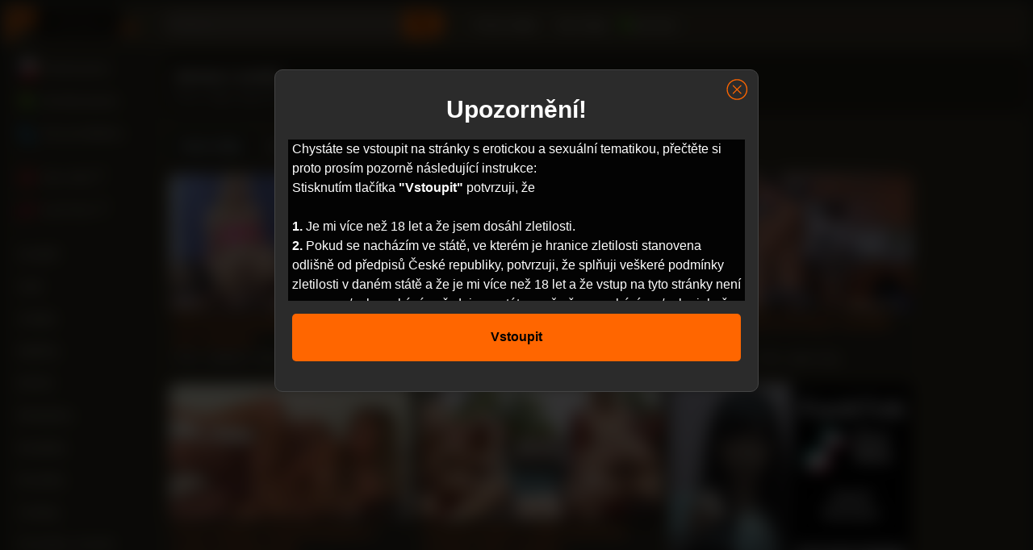

--- FILE ---
content_type: text/html; charset=UTF-8
request_url: https://pvideo.cz/tag/jenna-lovely/
body_size: 8106
content:
<!DOCTYPE html>
<html lang="cs" prefix="og: http://ogp.me/ns#">
<head>
    <meta charset="utf-8">
    <meta name="viewport" content="width=device-width, initial-scale=1">
    <meta name="rating" content="RTA-5042-1996-1400-1577-RTA">
    <meta name="author" content="PVideo">
    <meta content="origin" name="referrer">
    
    <link rel="stylesheet" href="https://pvideo.cz/wp-content/themes/pvideo2/assets/style.min.css?v=1.2.14">
    <link rel="apple-touch-icon" sizes="180x180" href="https://pvideo.cz/apple-touch-icon.png">
    <link rel="icon" type="image/png" sizes="32x32" href="https://pvideo.cz/wp-content/themes/pvideo2/images/icons/favicon-32x32.png">
    <link rel="icon" type="image/png" sizes="16x16" href="https://pvideo.cz/wp-content/themes/pvideo2/images/icons/favicon-16x16.png">
    <link rel="manifest" href="https://pvideo.cz/wp-content/themes/pvideo2/images/icons/manifest.json">
    <link rel="mask-icon" href="https://pvideo.cz/wp-content/themes/pvideo2/images/icons/safari-pinned-tab.svg" color="#5bbad5">
    <link rel="shortcut icon" href="https://pvideo.cz/wp-content/themes/pvideo2/images/icons/favicon.ico">
    <meta name="theme-color" content="#ffffff">
    <link rel="preconnect" href="https://www.googletagmanager.com">
    <link rel="preconnect" href="https://www.google-analytics.com">
    <link rel="preconnect" href="https://a.magsrv.com">
    <link rel="preconnect" href="https://syndication.realsrv.com">
    <link rel="preconnect" href="https://ads.exoclick.com">
    <link rel="preconnect" href="https://stats.g.doubleclick.net">
    <link rel="dns-prefetch" href="https://www.googletagmanager.com">
    <link rel="dns-prefetch" href="https://www.google-analytics.com">
    <link rel="dns-prefetch" href="https://a.magsrv.com">
    <link rel="dns-prefetch" href="https://syndication.realsrv.com">
    <link rel="dns-prefetch" href="https://ads.exoclick.com">
    <link rel="dns-prefetch" href="https://stats.g.doubleclick.net">
    <meta name='robots' content='index, follow, max-image-preview:large, max-snippet:-1, max-video-preview:-1' />

	<!-- This site is optimized with the Yoast SEO plugin v26.8 - https://yoast.com/product/yoast-seo-wordpress/ -->
	<title>Jenna Lovely | PVideo.cz</title>
	<link rel="canonical" href="https://pvideo.cz/tag/jenna-lovely/" />
	<meta property="og:locale" content="cs_CZ" />
	<meta property="og:type" content="article" />
	<meta property="og:title" content="Jenna Lovely | PVideo.cz" />
	<meta property="og:url" content="https://pvideo.cz/tag/jenna-lovely/" />
	<meta property="og:site_name" content="PVideo.cz" />
	<meta name="twitter:card" content="summary_large_image" />
	<meta name="twitter:site" content="@Pvideo_cz" />
	<script type="application/ld+json" class="yoast-schema-graph">{"@context":"https://schema.org","@graph":[{"@type":"CollectionPage","@id":"https://pvideo.cz/tag/jenna-lovely/","url":"https://pvideo.cz/tag/jenna-lovely/","name":"Jenna Lovely | PVideo.cz","isPartOf":{"@id":"https://pvideo.cz/#website"},"primaryImageOfPage":{"@id":"https://pvideo.cz/tag/jenna-lovely/#primaryimage"},"image":{"@id":"https://pvideo.cz/tag/jenna-lovely/#primaryimage"},"thumbnailUrl":"https://pvideo.cz/wp-content/uploads/2025/07/dve-luxusni-blondynky-si-uziji-paradni-sex-ve-ctyrech.jpg","breadcrumb":{"@id":"https://pvideo.cz/tag/jenna-lovely/#breadcrumb"},"inLanguage":"cs"},{"@type":"ImageObject","inLanguage":"cs","@id":"https://pvideo.cz/tag/jenna-lovely/#primaryimage","url":"https://pvideo.cz/wp-content/uploads/2025/07/dve-luxusni-blondynky-si-uziji-paradni-sex-ve-ctyrech.jpg","contentUrl":"https://pvideo.cz/wp-content/uploads/2025/07/dve-luxusni-blondynky-si-uziji-paradni-sex-ve-ctyrech.jpg","width":355,"height":200},{"@type":"BreadcrumbList","@id":"https://pvideo.cz/tag/jenna-lovely/#breadcrumb","itemListElement":[{"@type":"ListItem","position":1,"name":"Home","item":"https://pvideo.cz/"},{"@type":"ListItem","position":2,"name":"Jenna Lovely"}]},{"@type":"WebSite","@id":"https://pvideo.cz/#website","url":"https://pvideo.cz/","name":"PVideo.cz","description":"České porno a dlouhá videa online zdarma ke zhlédnutí. Vybíráme pro vás ty nejlepší videa na velkých zahraničních serverech.","publisher":{"@id":"https://pvideo.cz/#organization"},"potentialAction":[{"@type":"SearchAction","target":{"@type":"EntryPoint","urlTemplate":"https://pvideo.cz/?s={search_term_string}"},"query-input":{"@type":"PropertyValueSpecification","valueRequired":true,"valueName":"search_term_string"}}],"inLanguage":"cs"},{"@type":"Organization","@id":"https://pvideo.cz/#organization","name":"PVideo","url":"https://pvideo.cz/","logo":{"@type":"ImageObject","inLanguage":"cs","@id":"https://pvideo.cz/#/schema/logo/image/","url":"https://pvideo.cz/wp-content/uploads/logo.png","contentUrl":"https://pvideo.cz/wp-content/uploads/logo.png","width":727,"height":238,"caption":"PVideo"},"image":{"@id":"https://pvideo.cz/#/schema/logo/image/"},"sameAs":["https://x.com/Pvideo_cz"]}]}</script>
	<!-- / Yoast SEO plugin. -->


<link rel="alternate" type="application/rss+xml" title="PVideo.cz &raquo; RSS zdroj" href="https://pvideo.cz/feed/" />
<link rel="alternate" type="application/rss+xml" title="PVideo.cz &raquo; RSS komentářů" href="https://pvideo.cz/comments/feed/" />
<link rel="alternate" type="application/rss+xml" title="PVideo.cz &raquo; RSS pro štítek Jenna Lovely" href="https://pvideo.cz/tag/jenna-lovely/feed/" />
<style id='wp-img-auto-sizes-contain-inline-css' type='text/css'>
img:is([sizes=auto i],[sizes^="auto," i]){contain-intrinsic-size:3000px 1500px}
/*# sourceURL=wp-img-auto-sizes-contain-inline-css */
</style>
<style id='classic-theme-styles-inline-css' type='text/css'>
/*! This file is auto-generated */
.wp-block-button__link{color:#fff;background-color:#32373c;border-radius:9999px;box-shadow:none;text-decoration:none;padding:calc(.667em + 2px) calc(1.333em + 2px);font-size:1.125em}.wp-block-file__button{background:#32373c;color:#fff;text-decoration:none}
/*# sourceURL=/wp-includes/css/classic-themes.min.css */
</style>

    <script async src="https://www.googletagmanager.com/gtag/js?id=G-D7SX648CDG"></script>
    <script>function gtag(){dataLayer.push(arguments)}window.dataLayer=window.dataLayer||[],gtag("js",new Date),gtag("config","G-D7SX648CDG");</script>
</head>

<body class="archive tag tag-jenna-lovely tag-5760 wp-theme-pvideo2">
    <div id="modal_screen"></div>
    <div id="modal_content"><i class="close_modal av_btn" title="Zavřít"><svg class="svg-icon" viewBox="0 0 20 20"><path d="M10.185,1.417c-4.741,0-8.583,3.842-8.583,8.583c0,4.74,3.842,8.582,8.583,8.582S18.768,14.74,18.768,10C18.768,5.259,14.926,1.417,10.185,1.417 M10.185,17.68c-4.235,0-7.679-3.445-7.679-7.68c0-4.235,3.444-7.679,7.679-7.679S17.864,5.765,17.864,10C17.864,14.234,14.42,17.68,10.185,17.68 M10.824,10l2.842-2.844c0.178-0.176,0.178-0.46,0-0.637c-0.177-0.178-0.461-0.178-0.637,0l-2.844,2.841L7.341,6.52c-0.176-0.178-0.46-0.178-0.637,0c-0.178,0.176-0.178,0.461,0,0.637L9.546,10l-2.841,2.844c-0.178,0.176-0.178,0.461,0,0.637c0.178,0.178,0.459,0.178,0.637,0l2.844-2.841l2.844,2.841c0.178,0.178,0.459,0.178,0.637,0c0.178-0.176,0.178-0.461,0-0.637L10.824,10z"></path></svg></i><div id="modal_content_wrapper" class="content_wrapper"><div class="top">Upozornění!</div><p>Chystáte se vstoupit na stránky s erotickou a sexuální tematikou, přečtěte si proto prosím pozorně následující instrukce:<br>Stisknutím tlačítka <strong>"Vstoupit"</strong> potvrzuji, že<br><br> <strong>1.</strong> Je mi více než 18 let a že jsem dosáhl zletilosti.<br> <strong>2.</strong> Pokud se nacházím ve státě, ve kterém je hranice zletilosti stanovena odlišně od předpisů České republiky, potvrzuji, že splňuji veškeré podmínky zletilosti v daném státě a že je mi více než 18 let a že vstup na tyto stránky není omezen a/nebo zakázán předpisem státu, v němž se nacházím a/nebo jehož jsem státním příslušníkem.<br> <strong>3.</strong> Souhlasím s tím, že sexuálně orientovaný materiál jsem oprávněn užívat jen v soukromí a to výlučně pro svou osobní potřebu.<br> <strong>4.</strong> Sexuálně orientované materiály mne neurážejí, nepohoršují a/nebo jinak neohrožují a na uvedené stránky vstupuji dobrovolně.<br> <strong>5.</strong> Neposkytnu a ani přímo či nepřímo neumožním přístup k materiálům získaným na těchto stránkách osobám mladším 18-ti let ani jiným osobám, které nesplňují podmínky uvedené v tomto prohlášení.<br> <strong>6.</strong> Tento web používá k poskytování služeb a analýze návštěvnosti soubory cookie. Používáním tohoto webu s tím souhlasíte. <a href="https://www.google.com/intl/cs/policies/technologies/cookies/" target="_blank">Vice informací</a><br><br>Pokud nesplňujete byť i jenom jednu podmínku uvedenou pod body 1 až 6, opusťte prosím ihned tyto stránky.<br><br>Pokud splňujete všechny podmínky uvedené pod body 1 až 6, jste oprávněni vstoupit.<br> <strong>Souhlasím a potvrzuji výše uvedené.</strong></p><nav><button class="av_btn av_go">Vstoupit</button></nav></div></div>
    <script>document.body.style.overflowY='hidden';function setCookie(e,t,n){var o=document.domain.match(/[a-zA-Z0-9\-\_]+\.[a-zA-Z]{2,4}$/);o||(o=document.domain);var a=new Date;a.setTime(a.getTime()+24*n*60*60*1e3);var i="expires="+a.toUTCString();document.cookie=e+"="+t+"; path=/; domain=."+o+"; "+i}function eraseCookie(e){setCookie(e,"",-1)}var modal_content=document.getElementById("modal_content"),modal_screen=document.getElementById("modal_screen");av_legality_check=function(){if(modal_content){for(var e=document.getElementsByClassName("av_btn"),t=0;t<e.length;t++)e[t].onclick=function(e){e.preventDefault(),eraseCookie("pv_agreement"),setCookie("pv_agreement","yes",365),document.getElementById("art-main").classList.remove("blur"),document.body.style.overflowY='',modal_content.style.display="none",modal_screen.style.display="none"};}},av_legality_check();</script>

<script src="/nb/frlo.min.js?v=1.4"></script>
<script async src="https://a.magsrv.com/ad-provider.js"></script>
<script async src="https://pvideo.cz/wp-content/themes/pvideo2/assets/general.min.js?v=1.2.10"></script>
<div id="art-main"  class="blur">
    <div class="art-sheet">
        <div class="header">
            <button id="show-top-menu" class="btnm" aria-label="Menu"><svg viewBox="0 0 24 24" preserveAspectRatio="xMidYMid meet" focusable="false"><g class="style-scope yt-icon"><path d="M3 18h18v-2H3v2zm0-5h18v-2H3v2zm0-7v2h18V6H3z"></path></g></svg></button>
            <button id="show-search" class="btnm" aria-label="Hledat"><svg viewBox="0 0 24 24" preserveAspectRatio="xMidYMid meet" focusable="false"><g><path d="M15.5 14h-.79l-.28-.27C15.41 12.59 16 11.11 16 9.5 16 5.91 13.09 3 9.5 3S3 5.91 3 9.5 5.91 16 9.5 16c1.61 0 3.09-.59 4.23-1.57l.27.28v.79l5 4.99L20.49 19l-4.99-5zm-6 0C7.01 14 5 11.99 5 9.5S7.01 5 9.5 5 14 7.01 14 9.5 11.99 14 9.5 14z"></path></g></svg></button>
            <a class="logo" href="/" title="PVideo.cz"><img src="https://pvideo.cz/wp-content/themes/pvideo2/images/logo.png" alt="PVideo.cz" width="177" height="58"/></a>
            <form method="get" name="searchform" action="https://pvideo.cz/" id="search">
                <div class="search">
                    <input id="search-input" type="text" aria-label="Vyhledávání" placeholder="Hledat..." value="" name="s" maxlength="100" />
                    <button class="search-button" type="submit" title="Hledat">
                        <svg viewBox="0 0 24 24" preserveAspectRatio="xMidYMid meet" focusable="false"><g><path d="M15.5 14h-.79l-.28-.27C15.41 12.59 16 11.11 16 9.5 16 5.91 13.09 3 9.5 3S3 5.91 3 9.5 5.91 16 9.5 16c1.61 0 3.09-.59 4.23-1.57l.27.28v.79l5 4.99L20.49 19l-4.99-5zm-6 0C7.01 14 5 11.99 5 9.5S7.01 5 9.5 5 14 7.01 14 9.5 11.99 14 9.5 14z"></path></g></svg>
                    </button>
                </div>
            </form>
            <ul class="art-menu">
			    <li><a href="https://pvideo.cz">Porno videa</a></li>                <li><a href="https://pvideo.cz/sex-shop2" target="_blank" rel="nofollow">Sex shop</a></li>
                <li><a href="https://pvideo.cz/live-sex" target="_blank" rel="nofollow" class="live">&nbsp;&nbsp;Live sex</a></li>
            </ul>
        </div>
        <div class="art-sheet-body">    <div class="art-content-layout">
	    <div class="art-sidebar1" id="categories-2">
    <ul class="leftm">
        <li><a href="https://pvideo.cz"><img src="https://pvideo.cz/wp-content/themes/pvideo2/images/home.svg" alt="🏠" class="menu_icon"><span class="menu_text">Porno videa</span></a></li><li><a href="https://pvideo.cz/category/ceske-porno"><img src="https://pvideo.cz/wp-content/themes/pvideo2/images/czech.png" alt="CZ" class="menu_icon"><span class="menu_text">České porno</span></a></li><li><a href="https://pvideo.cz/category/rychly-prachy"><img src="https://pvideo.cz/wp-content/themes/pvideo2/images/money.png" alt="$" class="menu_icon"><span class="menu_text">Rychlý prachy</span></a></li><li><a href="https://pvideo.cz/sex-po-telefonu"><img src="https://pvideo.cz/wp-content/themes/pvideo2/images/phone.png" alt="📞" class="menu_icon"><span class="menu_text">Sex po telefonu</span></a></li>    </ul><br>
    <ul><li class="shop"><a href="https://pvideo.cz/sex-shop2" target="_blank" rel="nofollow"><img src="https://pvideo.cz/wp-content/themes/pvideo2/images/underwear.png" alt="x" class="menu_icon"><span class="menu_text">Sex shop</span>  <svg xmlns="http://www.w3.org/2000/svg" width="17" height="16" viewBox="0 0 17 16" class="vidiq-c-PJLV vidiq-c-PJLV-cflErB-size-sm vidiq-c-PJLV-ikaImlt-css vidiq-c-fawirw"><path stroke="currentColor" fill="transparent" d="M12.5 8.67v4A1.33 1.33 0 0111.17 14H3.83a1.33 1.33 0 01-1.33-1.33V5.33A1.33 1.33 0 013.83 4h4m2.67-2h4v4M7.17 9.33L14.5 2"></path></svg></a></li>
        <li class="live"><a href="https://pvideo.cz/live-sex" target="_blank" rel="nofollow"><img src="https://pvideo.cz/wp-content/themes/pvideo2/images/live.png" alt="x" class="menu_icon"><span class="menu_text">Live sex</span>  <svg xmlns="http://www.w3.org/2000/svg" width="17" height="16" viewBox="0 0 17 16" class="vidiq-c-PJLV vidiq-c-PJLV-cflErB-size-sm vidiq-c-PJLV-ikaImlt-css vidiq-c-fawirw"><path stroke="currentColor" fill="transparent" d="M12.5 8.67v4A1.33 1.33 0 0111.17 14H3.83a1.33 1.33 0 01-1.33-1.33V5.33A1.33 1.33 0 013.83 4h4m2.67-2h4v4M7.17 9.33L14.5 2"></path></svg></a></li>
        <li><a href="https://pvideo.cz/sex-chat" target="_blank" rel="nofollow"><img src="https://pvideo.cz/wp-content/themes/pvideo2/images/chat.png" alt="x" class="menu_icon"><span class="menu_text">Sex chat</span>  <svg xmlns="http://www.w3.org/2000/svg" width="17" height="16" viewBox="0 0 17 16" class="vidiq-c-PJLV vidiq-c-PJLV-cflErB-size-sm vidiq-c-PJLV-ikaImlt-css vidiq-c-fawirw"><path stroke="currentColor" fill="transparent" d="M12.5 8.67v4A1.33 1.33 0 0111.17 14H3.83a1.33 1.33 0 01-1.33-1.33V5.33A1.33 1.33 0 013.83 4h4m2.67-2h4v4M7.17 9.33L14.5 2"></path></svg></a></li>
        <li><a href="https://bongacams.com/" target="_blank"><img src="https://pvideo.cz/wp-content/themes/pvideo2/images/bonga.png" alt="x" class="menu_icon"><span class="menu_text">Live Porn</span>  <svg xmlns="http://www.w3.org/2000/svg" width="17" height="16" viewBox="0 0 17 16" class="vidiq-c-PJLV vidiq-c-PJLV-cflErB-size-sm vidiq-c-PJLV-ikaImlt-css vidiq-c-fawirw"><path stroke="currentColor" fill="transparent" d="M12.5 8.67v4A1.33 1.33 0 0111.17 14H3.83a1.33 1.33 0 01-1.33-1.33V5.33A1.33 1.33 0 013.83 4h4m2.67-2h4v4M7.17 9.33L14.5 2"></path></svg></a></li>
    </ul><br>
    <ul><li><a href="https://pvideo.cz/category/amateri/">Amatéři</a></li><li><a href="https://pvideo.cz/category/anal/">Anál</a></li><li><a href="https://pvideo.cz/category/asiatky/">Asiatky</a></li><li><a href="https://pvideo.cz/category/babicky/">Babičky</a></li><li><a href="https://pvideo.cz/category/bdsm/">BDSM</a></li><li><a href="https://pvideo.cz/category/blondynky/">Blondýnky</a></li><li><a href="https://pvideo.cz/category/boubelky/">Boubelky</a></li><li><a href="https://pvideo.cz/category/brunetky/">Brunetky</a></li><li><a href="https://pvideo.cz/category/casting/">Casting</a></li><li><a href="https://pvideo.cz/category/cernosky-cernosi/">Černošky, černoši</a></li><li><a href="https://pvideo.cz/category/cernovlasky/">Černovlásky</a></li><li><a href="https://pvideo.cz/category/fetis/">Fetiš</a></li><li><a href="https://pvideo.cz/category/filmy/">Filmy</a></li><li><a href="https://pvideo.cz/category/gay/">Gay</a></li><li><a href="https://pvideo.cz/category/hardcore/">Hardcore</a></li><li><a href="https://pvideo.cz/category/hd-porno/">HD porno</a></li><li><a href="https://pvideo.cz/category/hentai/">Hentai</a></li><li><a href="https://pvideo.cz/category/hracky/">Hračky</a></li><li><a href="https://pvideo.cz/category/latina/">Latina</a></li><li><a href="https://pvideo.cz/category/lesbicky/">Lesbičky</a></li><li><a href="https://pvideo.cz/category/masturbace/">Masturbace</a></li><li><a href="https://pvideo.cz/category/mlade-holky/">Mladé holky</a></li><li><a href="https://pvideo.cz/category/nevyholene/">Nevyholené</a></li><li><a href="https://pvideo.cz/category/odpaneni/">Odpanění</a></li><li><a href="https://pvideo.cz/category/oralni-sex/">Orální sex</a></li><li><a href="https://pvideo.cz/category/piss/">Piss</a></li><li><a href="https://pvideo.cz/category/pornohvezdy/">Pornohvězdy</a></li><li><a href="https://pvideo.cz/category/sex-na-verejnosti/">Sex na veřejnosti</a></li><li><a href="https://pvideo.cz/category/sex-v-praci/">Sex v práci</a></li><li><a href="https://pvideo.cz/category/shemale/">Shemale</a></li><li><a href="https://pvideo.cz/category/skryta-kamera/">Skrytá kamera</a></li><li><a href="https://pvideo.cz/category/skupinovy/">Skupinový</a></li><li><a href="https://pvideo.cz/category/softcore/">Softcore</a></li><li><a href="https://pvideo.cz/category/strikani/">Stříkání</a></li><li><a href="https://pvideo.cz/category/striptyz/">Striptýz</a></li><li><a href="https://pvideo.cz/category/trojka/">Trojka</a></li><li><a href="https://pvideo.cz/category/velka-prsa/">Velká prsa</a></li><li><a href="https://pvideo.cz/category/velke-penisy/">Velké penisy</a></li><li><a href="https://pvideo.cz/category/virtualni-realita/">Virtuální realita</a></li><li><a href="https://pvideo.cz/category/webkamery/">Webkamery</a></li><li><a href="https://pvideo.cz/category/zrale/">Zralé</a></li><li><a href="https://pvideo.cz/category/zrzky/">Zrzky</a></li><li><a href="https://pvideo.cz/kategorie">Všechny kategorie »</a></li>    </ul><br>
    <div class="btm_menu">
		<a href="https://pvideo.cz/kontakt">Kontakt</a><br><a href="https://pvideo.cz/tagy">Tagy</a><br><a href="https://pvideo.cz/o-strankach">O&nbsp;stránkách</a><br><a href="https://pvideo.cz/partneri">Partneři</a><br><a href="https://pvideo.cz/dmca">DMCA</a><br><p>© 2011 - 2026 PVideo.cz</p>    </div>
</div>
        <div class="art-content">
		    <div class="title"><h1>Jenna Lovely</h1>Porno videa zdarma na téma Jenna Lovely. Velký výběr kvalitních dlouhých porno videí online ke zhlednutí.</div><div id="video-list"><div class="order-cont"><div class="order"><a href="https://pvideo.cz/tag/jenna-lovely/?order=new" class="selected">Nová videa</a><a href="https://pvideo.cz/tag/jenna-lovely/?order=view" >Nejsledovanější</a><a href="https://pvideo.cz/tag/jenna-lovely/?order=view-day" >Top dne</a><a href="https://pvideo.cz/tag/jenna-lovely/?order=view-week" >Top týdne</a> <a href="https://pvideo.cz/tag/jenna-lovely/?order=view-month" >Top měsíce</a><a href="https://pvideo.cz/tag/jenna-lovely/?order=view-year" >Top roku</a>&nbsp;&nbsp;&nbsp;</div><span class="over"></span></div><a href="https://pvideo.cz/dve-luxusni-blondynky-si-uziji-paradni-sex-ve-ctyrech/" class="apost">
	<div class="blog-post post-128022">
		<div class="video-thumb"><picture><source data-srcset="https://pvideo.cz/wp-content/uploads/2025/07/dve-luxusni-blondynky-si-uziji-paradni-sex-ve-ctyrech.jpg.webp" alt="Dvě luxusní blondýnky si užijí parádní sex ve čtyřech" class="video-img wp-post-image"data-video="https://cdn77-pic.xvideos-cdn.com/videos/videopreview/74/78/b7/7478b75e32dca48e2fdd98db98fc31f0_169.mp4" type="image/webp"><img data-src="https://pvideo.cz/wp-content/uploads/2025/07/dve-luxusni-blondynky-si-uziji-paradni-sex-ve-ctyrech.jpg" alt="Dvě luxusní blondýnky si užijí parádní sex ve čtyřech" class="lazyload no-src video-img wp-post-image" data-video="https://cdn77-pic.xvideos-cdn.com/videos/videopreview/74/78/b7/7478b75e32dca48e2fdd98db98fc31f0_169.mp4" width="300" onerror="this.remove()"></picture><noscript><img src="https://pvideo.cz/wp-content/uploads/2025/07/dve-luxusni-blondynky-si-uziji-paradni-sex-ve-ctyrech.jpg" alt="Dvě luxusní blondýnky si užijí parádní sex ve čtyřech" class="video-img wp-post-image" width="300"></noscript><span class="time">48:37</span></div><h3 class="video-name" title="Dvě luxusní blondýnky si užijí parádní sex ve čtyřech">Dvě luxusní blondýnky si užijí parádní sex ve čtyřech</h3><div class="video-meta">78 tis. zhlédnutí • 80% • před 6 měsíci</div>	</div>
</a><a href="https://pvideo.cz/dve-nadrzene-blondynky-uspokoji-samecka/" class="apost">
	<div class="blog-post post-119066">
		<div class="video-thumb"><picture><source data-srcset="https://pvideo.cz/wp-content/uploads/2024/10/dve-nadrzene-coury-uspokoji-jednoho-nadrzeneho-samecka.jpg.webp" alt="Dvě nadržené blondýnky uspokojí samečka" class="video-img wp-post-image"data-video="https://cdn77-pic.xvideos-cdn.com/videos/videopreview/25/fc/71/25fc71080b2f2db1376c7511a599f735_169.mp4" type="image/webp"><img data-src="https://pvideo.cz/wp-content/uploads/2024/10/dve-nadrzene-coury-uspokoji-jednoho-nadrzeneho-samecka.jpg" alt="Dvě nadržené blondýnky uspokojí samečka" class="lazyload no-src video-img wp-post-image" data-video="https://cdn77-pic.xvideos-cdn.com/videos/videopreview/25/fc/71/25fc71080b2f2db1376c7511a599f735_169.mp4" width="300" onerror="this.remove()"></picture><noscript><img src="https://pvideo.cz/wp-content/uploads/2024/10/dve-nadrzene-coury-uspokoji-jednoho-nadrzeneho-samecka.jpg" alt="Dvě nadržené blondýnky uspokojí samečka" class="video-img wp-post-image" width="300"></noscript><span class="time">22:10</span></div><h3 class="video-name" title="Dvě nadržené blondýnky uspokojí samečka">Dvě nadržené blondýnky uspokojí samečka</h3><div class="video-meta">5,9 tis. zhlédnutí • 100% • před 1 rokem</div>	</div>
</a><a href="https://pvideo.cz/oslava-narozenin-se-zvrhne-v-sexualni-orgie/" class="apost">
	<div class="blog-post post-102570">
		<div class="video-thumb"><picture><source data-srcset="https://pvideo.cz/wp-content/uploads/2023/04/oslava-narozenin-se-zvrhne-v-sexualni-orgie.jpg.webp" alt="Oslava narozenin se zvrhne v sexuální orgie" class="video-img wp-post-image" type="image/webp"><img data-src="https://pvideo.cz/wp-content/uploads/2023/04/oslava-narozenin-se-zvrhne-v-sexualni-orgie.jpg" alt="Oslava narozenin se zvrhne v sexuální orgie" class="lazyload no-src video-img wp-post-image"  width="300" onerror="this.remove()"></picture><noscript><img src="https://pvideo.cz/wp-content/uploads/2023/04/oslava-narozenin-se-zvrhne-v-sexualni-orgie.jpg" alt="Oslava narozenin se zvrhne v sexuální orgie" class="video-img wp-post-image" width="300"></noscript><span class="time">26:00</span></div><h3 class="video-name" title="Oslava narozenin se zvrhne v sexuální orgie">Oslava narozenin se zvrhne v sexuální orgie</h3><div class="video-meta">82 tis. zhlédnutí • 75% • před 3 lety</div>	</div>
</a><a href="https://pvideo.cz/porno-casting-kozata-blondynka-si-necha-vystrikat-kundu/" class="apost">
	<div class="blog-post post-30909">
		<div class="video-thumb"><picture><source data-srcset="https://pvideo.cz/wp-content/uploads/images1/porno-casting-kozata-blondynka-si-necha-vystrikat-kundu.jpg.webp" alt="Porno casting: Kozatá blondýnka si nechá vystříkat kundu" class="video-img wp-post-image"data-img="https://ci.phncdn.com/videos/201407/28/30021762/original/(m=eaf8Ggaaaa)(mh=qK_KaTIvt6csouIE)" data-imgnum="16" type="image/webp"><img data-src="https://pvideo.cz/wp-content/uploads/images1/porno-casting-kozata-blondynka-si-necha-vystrikat-kundu.jpg" alt="Porno casting: Kozatá blondýnka si nechá vystříkat kundu" class="lazyload no-src video-img wp-post-image" data-img="https://ci.phncdn.com/videos/201407/28/30021762/original/(m=eaf8Ggaaaa)(mh=qK_KaTIvt6csouIE)" data-imgnum="16" width="300" onerror="this.remove()"></picture><noscript><img src="https://pvideo.cz/wp-content/uploads/images1/porno-casting-kozata-blondynka-si-necha-vystrikat-kundu.jpg" alt="Porno casting: Kozatá blondýnka si nechá vystříkat kundu" class="video-img wp-post-image" width="300"></noscript><span class="time">11:32</span></div><h3 class="video-name" title="Porno casting: Kozatá blondýnka si nechá vystříkat kundu">Porno casting: Kozatá blondýnka si nechá vystříkat kundu</h3><div class="video-meta">16 tis. zhlédnutí • 90% • před 7 lety</div>	</div>
</a><a href="https://pvideo.cz/skupinka-pratel-si-udela-soukromou-swingers-party-u-bazenu/" class="apost">
	<div class="blog-post post-29487">
		<div class="video-thumb"><picture><source data-srcset="https://pvideo.cz/wp-content/uploads/images1/skupinka-pratel-si-udela-soukromou-swingers-party-u-bazenu.jpg.webp" alt="Skupinka přátel si udělá soukromou swingers párty u bazénu" class="video-img wp-post-image"data-img="https://ci.phncdn.com/videos/201606/03/78479661/original/(m=eaf8Ggaaaa)(mh=y4_Hfun0rmaAmYwG)" data-imgnum="16" type="image/webp"><img data-src="https://pvideo.cz/wp-content/uploads/images1/skupinka-pratel-si-udela-soukromou-swingers-party-u-bazenu.jpg" alt="Skupinka přátel si udělá soukromou swingers párty u bazénu" class="lazyload no-src video-img wp-post-image" data-img="https://ci.phncdn.com/videos/201606/03/78479661/original/(m=eaf8Ggaaaa)(mh=y4_Hfun0rmaAmYwG)" data-imgnum="16" width="300" onerror="this.remove()"></picture><noscript><img src="https://pvideo.cz/wp-content/uploads/images1/skupinka-pratel-si-udela-soukromou-swingers-party-u-bazenu.jpg" alt="Skupinka přátel si udělá soukromou swingers párty u bazénu" class="video-img wp-post-image" width="300"></noscript><span class="time">56:05</span></div><h3 class="video-name" title="Skupinka přátel si udělá soukromou swingers párty u bazénu">Skupinka přátel si udělá soukromou swingers párty u bazénu</h3><div class="video-meta">22 tis. zhlédnutí • 85% • před 7 lety</div>	</div>
</a><div class="blog-post ba"><ins class="eas6a97888e" data-zoneid="4641908"></ins><script>PvLoader.addZone&&PvLoader.addZone({idzone:"4641908"});</script></div><a href="https://pvideo.cz/rychly-prachy-v-ceskych-ulicich-mlada-blondata-barmanka-publicagent/" class="apost">
	<div class="blog-post post-27471">
		<div class="video-thumb"><picture><source data-srcset="https://pvideo.cz/wp-content/uploads/images1/rychly-prachy-v-ceskych-ulicich-mlada-blondata-barmanka-publicagent.jpg.webp" alt="Rychlý prachy v českých ulicích – mladá blonďatá barmanka (PublicAgent)" class="video-img wp-post-image"data-video="https://cdn85419624.ahacdn.me/c1/videos/4202000/4202332/4202332_tr.mp4" type="image/webp"><img data-src="https://pvideo.cz/wp-content/uploads/images1/rychly-prachy-v-ceskych-ulicich-mlada-blondata-barmanka-publicagent.jpg" alt="Rychlý prachy v českých ulicích – mladá blonďatá barmanka (PublicAgent)" class="lazyload no-src video-img wp-post-image" data-video="https://cdn85419624.ahacdn.me/c1/videos/4202000/4202332/4202332_tr.mp4" width="300" onerror="this.remove()"></picture><noscript><img src="https://pvideo.cz/wp-content/uploads/images1/rychly-prachy-v-ceskych-ulicich-mlada-blondata-barmanka-publicagent.jpg" alt="Rychlý prachy v českých ulicích – mladá blonďatá barmanka (PublicAgent)" class="video-img wp-post-image" width="300"></noscript><span class="time">30:13</span></div><h3 class="video-name" title="Rychlý prachy v českých ulicích – mladá blonďatá barmanka (PublicAgent)">Rychlý prachy v českých ulicích – mladá blonďatá barmanka (PublicAgent)</h3><div class="video-meta">204 tis. zhlédnutí • 86% • před 7 lety</div>	</div>
</a><a href="https://pvideo.cz/jenna-lovely-si-zasuka-s-pritelem-u-bazenu/" class="apost">
	<div class="blog-post post-10608">
		<div class="video-thumb"><picture><source data-srcset="https://pvideo.cz/wp-content/uploads/jenna-lovely-si-zasuka-s-pritelem-u-bazenu.jpg.webp" alt="Jenna Lovely si zašuká s přítelem u bazénu" class="video-img wp-post-image"data-video="https://cdn12694176.ahacdn.me/c3/videos/2150000/2150069/2150069_tr.mp4" type="image/webp"><img data-src="https://pvideo.cz/wp-content/uploads/jenna-lovely-si-zasuka-s-pritelem-u-bazenu.jpg" alt="Jenna Lovely si zašuká s přítelem u bazénu" class="lazyload no-src video-img wp-post-image" data-video="https://cdn12694176.ahacdn.me/c3/videos/2150000/2150069/2150069_tr.mp4" width="300" onerror="this.remove()"></picture><noscript><img src="https://pvideo.cz/wp-content/uploads/jenna-lovely-si-zasuka-s-pritelem-u-bazenu.jpg" alt="Jenna Lovely si zašuká s přítelem u bazénu" class="video-img wp-post-image" width="300"></noscript><span class="time">15:30</span></div><h3 class="video-name" title="Jenna Lovely si zašuká s přítelem u bazénu">Jenna Lovely si zašuká s přítelem u bazénu</h3><div class="video-meta">4,8 tis. zhlédnutí • 67% • před 9 lety</div>	</div>
</a><div class="blog-post"><ins class="eas6a97888e" data-zoneid="4641920"></ins><script>PvLoader.addZone&&PvLoader.addZone({idzone:"4641920"});</script></div></div>        </div>
    </div>
    <div class="cleared"></div>
<div class="btm">
    <div class="on"><ins class="eas6a97888e" data-zoneid="2370833"></ins><script>PvLoader.addZone&&PvLoader.addZone({"idzone":"2370833"});</script></div>
    <div class="on"><script data-cfasync="false" type="text/javascript" src="//chaseherbalpasty.com/lv/esnk/1946873/code.js" async class="__clb-1946873"></script><script>PvLoader.addZone&&PvLoader.addZone({"idzone":"2370841"});</script></div>
    <div class="on"><ins class="eas6a97888e" data-zoneid="2370845"></ins><script>PvLoader.addZone&&PvLoader.addZone({"idzone":"2370845"});</script></div>
    <div class="on"><ins class="eas6a97888e" data-zoneid="2925240"></ins><script>PvLoader.addZone&&PvLoader.addZone({"idzone":"2925240"});</script></div>
</div>
<div class="cleared"></div>
            <div class="footer">
	            <a href="https://pvideo.cz/kontakt">Kontakt</a>  •  <a href="https://pvideo.cz/tagy">Tagy</a>  •  <a href="https://pvideo.cz/o-strankach">O&nbsp;stránkách</a>  •  <a href="https://pvideo.cz/partneri">Partneři</a>  •  <a href="https://pvideo.cz/dmca">DMCA</a>  •                  <a href="https://pvideo.cz/sitemap_index.xml">Mapa webu</a>

                <a href="https://www.toplist.cz/" target="_blank" rel="noreferrer"><img src="https://toplist.cz/dot.asp?id=1212368" alt="TOPlist" width="1" height="1"/></a>
                <a href="https://www.toplist.sk" target="_blank" rel="noreferrer"><img src="https://toplist.sk/dot.asp?id=1269902" alt="TOPlist" width="1" height="1" /></a>
                <p>© 2011 - 2026 PVideo.cz</p>            </div>
        </div>
    </div>
</div>
<script type="speculationrules">
{"prefetch":[{"source":"document","where":{"and":[{"href_matches":"/*"},{"not":{"href_matches":["/wp-*.php","/wp-admin/*","/wp-content/uploads/*","/wp-content/*","/wp-content/plugins/*","/wp-content/themes/pvideo2/*","/*\\?(.+)"]}},{"not":{"selector_matches":"a[rel~=\"nofollow\"]"}},{"not":{"selector_matches":".no-prefetch, .no-prefetch a"}}]},"eagerness":"conservative"}]}
</script>
<script src="https://pvideo.cz/wp-content/themes/pvideo2/assets/script.min.js?v=1.3.29"></script>
<script>PvLoader.serve({"script_url":"/nb/balo.php"});(AdProvider = window.AdProvider || []).push({"serve":{}});</script>
<script defer src="https://static.cloudflareinsights.com/beacon.min.js/vcd15cbe7772f49c399c6a5babf22c1241717689176015" integrity="sha512-ZpsOmlRQV6y907TI0dKBHq9Md29nnaEIPlkf84rnaERnq6zvWvPUqr2ft8M1aS28oN72PdrCzSjY4U6VaAw1EQ==" data-cf-beacon='{"version":"2024.11.0","token":"036ea206dae8445aa0e0fe2d86acb0ac","r":1,"server_timing":{"name":{"cfCacheStatus":true,"cfEdge":true,"cfExtPri":true,"cfL4":true,"cfOrigin":true,"cfSpeedBrain":true},"location_startswith":null}}' crossorigin="anonymous"></script>
</body>
</html>
<!--
Performance optimized by W3 Total Cache. Learn more: https://www.boldgrid.com/w3-total-cache/?utm_source=w3tc&utm_medium=footer_comment&utm_campaign=free_plugin

Object Caching 0/380 objects using APC

Served from: www.pvideo.cz @ 2026-01-30 22:55:48 by W3 Total Cache
-->

--- FILE ---
content_type: text/css
request_url: https://pvideo.cz/wp-content/themes/pvideo2/assets/style.min.css?v=1.2.14
body_size: 5428
content:
body{margin:0 auto;padding:0;color:#e9e6dd;background-color:#1d211c;font-family:"Lucida Grande","Lucida Sans Unicode",Arial,Helvetica,Sans-Serif,serif}.art-sidebar1::-webkit-scrollbar{width:9px}.art-sidebar1::-webkit-scrollbar-track{background:#312d21;box-shadow:inset 0 0 4px #1d211c}.art-sidebar1::-webkit-scrollbar-thumb{background:#625a43;border-radius:8px}.art-sidebar1::-webkit-scrollbar-thumb:hover{background:#72694c}.btm_menu a{font-size:15px;display:inline-block;padding:6px}iframe{border:0}a,h1,h2,h3,li,p,ul{margin:0;padding:0}#art-main,table{font-style:normal;font-weight:400;font-size:13px;max-width:1600px;min-width:340px;margin:auto}.text-center{text-align:center}h1,h2{font-weight:600;font-size:22px;margin:5px 0}h3,h3 a,h3 a:link,h3 a:visited,h3 a:hover{font-size:15px}a{text-decoration:none;color:#ff7126}a:visited{color:#cc5200}a:hover{color:#f60}h1.video_name{font-size:20px}h1.home{padding:5px;text-align:center}ul{list-style-type:none}#art-main{position:relative;width:100%;left:0;top:0;cursor:default}.cleared{float:none;clear:both;margin:0;padding:0;border:0;font-size:1px}.deleted_text{text-align:center;font-size:22px;font-weight:bold}.unavailable{font-size:17px;padding:5px}.title{padding:12px;font-size:14px;background:#242118;margin:7px;border-radius:10px}.art-sheet{position:relative;margin:0 auto 20px auto;min-height:63px;cursor:auto;width:100%}.art-sheet-body{position:relative;background-color:#383324;box-shadow:#000 1px 1px 10px;top:58px}.header{margin:0 auto;position:fixed;z-index:99999;max-height:58px;width:100%;max-width:1600px;overflow:hidden;background:rgba(70,64,47,.98);transition:transform .2s}.btnm{display:none;position:relative;width:40px;height:40px;float:right;background:0;border:0;outline:0;-webkit-tap-highlight-color:transparent;cursor:pointer;border-radius:50%;margin:10px 7px 0 7px}#show-top-menu,.newvids{float:left}.newvids{width:100%}.btnm:before{visibility:hidden;content:'';position:absolute;right:0;top:0;width:40px;height:40px;background:#ababab;border-radius:50%;opacity:.6;transform:scale(0)}@keyframes ripple{0{transform:scale(0)}20%{transform:scale(1)}100%{opacity:0;transform:scale(1)}}.btnm:not(:active):before{animation:ripple .8s ease-out}.btnm:focus:before{visibility:visible}.btnm svg{pointer-events:none;display:block;width:100%;height:100%;fill:#fff}#search{float:left;margin:13px 25px 0 25px}#search input[type=text]{padding-left:10px;background:#5d5549;border:1px solid #655c49;color:#fff;transition:.2s;font-size:15px;width:280px;border-top-left-radius:15px;border-bottom-left-radius:15px;height:30px;margin-top:-26px}#search input:focus[type=text]{border:1px solid #be7a03;outline:0}.search-button{cursor:pointer;background-color:#ff6c0a;margin:0;border:0;width:50px;height:34px;border-top-right-radius:15px;border-bottom-right-radius:15px}.search-button img{width:20px}.search-button:hover{background-color:#f9883d}.search-button:focus{outline:0}.search-button svg{height:100%}#search.open-mobile{display:block;top:58px;position:fixed;margin:auto;background:rgba(51,50,44,.98);width:100%;padding:10px 0}#search.open-mobile .search{text-align:center}.art-menu a{outline:0}.art-menu li,#ln{float:left}.art-menu{margin-top:14px}.art-menu a{position:relative;display:block;overflow:hidden;height:34px;cursor:pointer}.art-menu a{font-size:15px;color:#fff;padding:0 10px;margin:0 2px;line-height:34px;text-align:center;border-radius:10px}.art-menu a:hover{background:#1d211c;border-radius:10px;color:#fff}.art-menu a.active{background:#312d21;color:#fff}.live{position:relative}a.live::before{position:absolute;content:"";width:12px;height:12px;border-radius:50%;z-index:1;background-color:#4de30f;left:0;top:19%;margin:4px}.art-content-layout{display:flex;width:100%;table-layout:fixed;border-collapse:collapse;background-color:Transparent;border:0;padding:0}.art-content-layout .art-content-layout{width:auto;margin:0}.art-block{margin:10px}.cat-header{color:#f60;font-weight:700;font-size:18px;text-align:center;padding:12px 0 6px 0}.art-sidebar1 li{text-align:left;border-radius:10px}.art-sidebar1 li a{display:block;padding:9px 0 9px 15px;color:#e4e1d7;font-size:15px;line-height:150%}li.current-cat{font-weight:600;background:#242118}.art-sidebar1 ul li:hover{background:#1d211c}input,textarea{vertical-align:middle;font-style:normal;font-weight:400;font-size:12px}.order-cont{position:relative}.order{padding-bottom:15px}.order a{background:#29251b;padding:7px 11px;border-radius:7px;margin:3px;color:#fff;line-height:40px;white-space:nowrap;font-size:14px}.order a:hover{background:#1d211c}.order a.selected:hover{color:#fff}.order a.selected{font-weight:700;background:#1d211c}.art-post{position:relative;margin:0 10px}.art-post-body{font-size:15px;position:relative;padding:0 10px}.art-post-body p{margin:12px 0 12px 0}img{border:0}h3.video-name{margin:4px 0 4px 0}.footer{background:#312d21;letter-spacing:1px;padding:15px;text-align:center;font-size:14px;margin-left:195px}.art-content-layout .art-sidebar1{background-color:#312d21;width:180px;min-width:180px;padding:7px;position:fixed;overflow-y:scroll;top:58px;bottom:0;z-index:9999;text-align:center}.leftm li:nth-child(1){display:none}.shop{display:none}.live{display:none}.menu_icon{position:absolute;width:24px}.menu_text{padding-left:30px}.art-content{position:relative;z-index:1;width:100%;margin-left:195px}.logo{float:left;max-height:58px;width:177px}.video{position:relative;padding-bottom:56.25%;height:0;overflow:hidden}.video-custom{position:relative;overflow:hidden;width:100%;padding-bottom:56.25%}.fluid_video_wrapper{position:absolute !important}.video iframe,.video object,.video embed{position:absolute;top:0;left:0;width:100%;height:100%}.wp-pagenavi{clear:both;text-align:center;padding-top:25px;padding-bottom:25px;font-size:15px}.wp-pagenavi a,.wp-pagenavi span .nextpostslink,.previouspostslink,.last,.first{background:#312d21;color:#feeac8;padding:12px 21px;margin:5px;border-radius:6px}.wp-pagenavi .current{background:#403b2f;border:1px solid #cc5200;padding:12px 21px;border-radius:6px;margin:5px}.wp-pagenavi a:hover{background:#776d50}.wp-pagenavi .extend{margin:5px;height:49px}@media(max-width:858px){.wp-pagenavi .current,.wp-pagenavi .extend,.wp-pagenavi a{float:left}}#home_text{padding:20px;font-size:14px;background:#242118;margin:11px;border-radius:10px}.extend{border:0}#video-list,.top_list{margin:20px 15px 0 15px}.apost{width:300px;margin:auto}.blog-post{width:300px;height:250px;float:left;margin:0 10px 10px 0;transition:.2s;border-radius:10px}a .blog-post{background:#312d21}.blog-post.video-server{width:175px;height:205px}.video-server img{margin:8px}.video-server-text{text-align:center;font-size:14px}@media(min-width:1300px){#video-list,.top_list{margin-left:42px}.blog-post{margin:0 25px 15px 0}}.video-name{padding:0 5px;text-align:left;line-height:1.5em;overflow:hidden;text-transform:none;max-height:4.4rem;-webkit-line-clamp:2;display:-webkit-box;-webkit-box-orient:vertical;text-overflow:ellipsis;white-space:normal}.time{background:rgba(0,0,0,0.7);color:#fff;padding:2px;font-size:14px;display:block;position:absolute;bottom:5px;right:5px;z-index:2;font-weight:400;border-radius:5px}.video_preview{background:#000;height:100%}.img_preview,.video_preview{z-index:1;position:absolute;top:0;left:0;margin:0;width:100%}.preview_youporn{width:auto;height:100%}.video-thumb{position:relative;width:300px;height:169px;overflow:hidden;text-align:center;border-radius:10px;background-image:url(/wp-content/themes/pvideo2/images/vid.svg)}.video-thumb.cat{height:200px}img[data-src].lazyloaded{opacity:1;transition:opacity .3s}img[data-src]{opacity:0}.video-img{min-width:300px;margin:auto}.video-meta{margin-left:5px;margin-right:5px;color:#e9e6dd;-webkit-line-clamp:1;display:-webkit-box;-webkit-box-orient:vertical;text-overflow:ellipsis;white-space:normal;overflow:hidden}.video-meta-full{padding:10px 8px 10px 0;float:left;font-size:15px;font-weight:bold}.video-meta-full img,.video-meta img{margin:0;vertical-align:middle}.video-meta-full p{width:auto;margin:0;display:inline-block}.video-container{display:table;width:100%;table-layout:fixed}.side-video{width:300px;display:table-cell;padding:5px}.content-video{display:table-cell;vertical-align:top}.views{display:inline}.cats{margin-bottom:5px}.tags a,.cats a{border-radius:5px;background:#232018;padding:4px 7px 4px;font-size:14px;color:#b3b0a0;-webkit-transition:color .2s;-o-transition:color .2s;-moz-transition:color .2s;transition:color .2s;white-space:nowrap;margin:5px 1px 0 0;display:inline-block}.tags a:visited,.cats a:visited{color:#807d73}.tags a:hover,.cats a:hover{color:#e9e6dd}#loadSimilar{display:none;height:50px;border-radius:6px;background:#312d21;font-size:18px;text-align:center;color:#e9e6dd;-webkit-transition:all .2s;-o-transition:all .2s;-moz-transition:all .2s;transition:all .2s;width:100%;border:0;cursor:pointer;margin:15px 0;outline:0}#loadSimilar:hover{background:#191815}#loadSimilar[disabled]{color:#7f7d76;cursor:default}#loadSimilar[disabled]:hover{background:#312d21}.blur{-webkit-filter:blur(10px);-moz-filter:blur(10px);-o-filter:blur(10px);-ms-filter:blur(10px);filter:blur(10px)}#modal_screen{position:fixed;top:0;left:0;height:100%;width:100%;z-index:99999;background-color:rgba(0,0,0,.8)}#modal_screen.nope{background-color:#222}#modal_content{position:fixed;z-index:100000;top:12vh;right:0;left:0;margin-right:auto;margin-left:auto;background-color:#2b2b2b;border:1px solid #444;font-size:12px;width:290px;height:290px;border-radius:10px;-webkit-box-sizing:border-box;-moz-box-sizing:border-box;-ms-box-sizing:border-box;-o-box-sizing:border-box;box-sizing:border-box;background-position:center 2em;background-repeat:no-repeat;background-size:90px auto}.close_modal{position:absolute;right:11px;top:9px;width:30px;fill:#f60;cursor:pointer}.close_modal:hover{fill:#cc5200}#modal_content .content_wrapper{margin:1em auto 0;text-align:center}#modal_content .top{color:#fff;text-align:center;font-weight:600;font-size:20px}#modal_content p{overflow-y:auto;height:150px;margin:1.2em auto 0;color:#fff;background:#030303;text-align:left;padding:0 5px}#modal_content nav{margin:auto 5px}#modal_content nav small{display:block;text-align:center;color:#888;margin:1em 0 0}#modal_content nav .av_btn{border-radius:5px;width:100%;border:0;cursor:pointer;padding:1.3em 2.5em;margin:1em 0 0;font-size:1em;font-weight:bold}#modal_content nav .av_go{background-color:#f60}#modal_content nav .av_go:hover{background-color:#cc5200}@media(min-width:688px){#modal_content{width:90%;max-width:600px;height:400px;padding:2em 1em;font-size:16px}#modal_content .content_wrapper{padding-top:0;margin:0}#modal_content .top{font-size:1.875em}#modal_content p{font-size:1em;line-height:1.5em;height:200px}}@media(max-width:450px){#modal_content{width:100%;left:0}}.btm{margin-left:195px;text-align:center}.btm .on{display:inline;padding:3px}.btm .on iframe{height:250px}.bigb{min-width:300px;min-height:256px}.smallb{min-width:300px;min-height:106px}@media(max-width:1634px){.right-body-banner,.left-body-banner{display:none}}@media screen and (max-width:900px){.art-menu li:nth-child(2){display:none}.shop{display:block}}@media screen and (max-width:835px){.art-menu li:nth-child(3){display:none}.live{display:block}.blog-post.ba{height:250px}}@media screen and (max-width:706px){.art-menu li:nth-child(1){display:none}.leftm li:nth-child(1){display:block}}@media screen and (max-width:950px){.content-video,.side-video,.video-container{display:block}.side-video{margin:20px auto auto}}@media screen and (max-width:659px){.top_list{text-align:center}.order{padding-bottom:10px;width:max-content;overflow-x:scroll;max-width:100%;white-space:nowrap;-ms-overflow-style:none;scrollbar-width:none}.order::-webkit-scrollbar{display:none}.order-cont .over{width:25px;height:36px;top:0;right:0;display:block;float:right;position:absolute;background:-moz-linear-gradient(left,rgba(0,0,0,0) 0,rgba(56,51,36,1) 100%);background:-webkit-linear-gradient(left,rgba(0,0,0,0) 0,rgba(56,51,36,1) 100%);background:linear-gradient(to right,rgba(0,0,0,0) 0,rgba(56,51,36,1) 100%);filter:progid:DXImageTransform.Microsoft.gradient(startColorstr='#00000000',endColorstr='#383324',GradientType=1)}.art-content-layout .art-sidebar1{position:fixed;top:58px;bottom:0;z-index:9999;width:100%;overflow-y:scroll;padding:0}#categories-2{left:-700px;transition:.2s}.header{text-align:center}.art-sidebar1 li{font-size:15px;padding:10px 0 10px 20px;border-bottom:1px solid #1a1812}#show-top-menu{display:block}.art-content,.btm,.footer{margin-left:0}#search{margin-left:0}.scroll-down .header{transform:translate3d(0,-100%,0)}.scroll-up .header{transform:none}}@media screen and (max-width:649px){.blog-post{float:none;margin:15px auto}.top_trended h2{text-align:center}}@media screen and (max-width:612px){div.header{background-image:none}.wp-pagenavi .last,.wp-pagenavi .first{display:block;width:100px}.wp-pagenavi a,.wp-pagenavi span{float:left}.btm{text-align:center}.btm .on{float:none}}@media screen and (max-width:604px){.logo{float:none;display:block;margin:0 55px;width:auto}#search{display:none}#show-search{display:block}}@media screen and (max-width:500px){.logo img{width:160px;height:52.42px}.header{max-height:53px}.art-sheet-body,.art-content-layout .art-sidebar1,#search.open-mobile{top:53px}.video-custom{position:fixed;z-index:99;top:53px}.video-space{position:relative;padding-top:56.25%}.video-custom{transition:transform .2s}.scroll-down .video-custom{transform:translate3d(0,-53px,0)}.scroll-up .video-custom{transform:none}}.top_trended{background:#3e392b;margin-top:-20px;padding-bottom:1px}.top_trended h2{padding:9px 0;font-size:1.4em}@media(max-width:1556px){.top_trended a:nth-child(5){display:none}}@media(max-width:1159px){.top_trended a:nth-child(4){display:none}}.preloader{height:30px;font-size:10px;position:absolute;bottom:-16px;left:120px;z-index:9}.preloader>div{background-color:#fff;height:12px;width:12px;border-radius:50%;display:inline-block;-webkit-animation:stretchdelay .9s infinite ease-in-out;animation:stretchdelay .9s infinite ease-in-out}.preloader .circ2{-webkit-animation-delay:-0.8s;animation-delay:-0.8s}.preloader .circ3{-webkit-animation-delay:-0.7s;animation-delay:-0.7s}.preloader .circ4{-webkit-animation-delay:-0.6s;animation-delay:-0.6s}.preloader .circ5{-webkit-animation-delay:-0.7s;animation-delay:-0.7s}@-webkit-keyframes stretchdelay{0,40%,100%{-webkit-transform:translateY(-10px)}20%{-webkit-transform:translateY(-20px)}}@keyframes stretchdelay{0,40%,100%{transform:translateY(-10px);-webkit-transform:translateY(-10px)}20%{transform:translateY(-20px);-webkit-transform:translateY(-20px)}}.video_loading{position:absolute;z-index:999;background:#000000db;top:0;bottom:0;width:100%}.loader_text{text-align:center;padding:10px;top:5%;position:absolute;width:100%}#loader_related{float:left;width:100%;margin:22px 0}.loader,.loader:after{border-radius:50%;width:10em;height:10em}.loader{top:40%;margin:auto;font-size:10px;position:relative;text-indent:-9999em;border-top:1.1em solid rgba(255,255,255,0.2);border-right:1.1em solid rgba(255,255,255,0.2);border-bottom:1.1em solid rgba(255,255,255,0.2);border-left:1.1em solid #fff;-webkit-animation:load8 1.1s infinite linear;animation:load8 1.1s infinite linear}@-webkit-keyframes load8{0{-webkit-transform:rotate(0);transform:rotate(0)}100%{-webkit-transform:rotate(360deg);transform:rotate(360deg)}}@keyframes load8{0{-webkit-transform:rotate(0);transform:rotate(0)}100%{-webkit-transform:rotate(360deg);transform:rotate(360deg)}}.voteBox{display:block;float:right;margin-right:10px}.voteIcon{width:32px;fill:#fff;padding:5px}#like.selected .voteIcon{fill:#01ab01}#dislike.selected .voteIcon{fill:red}#like.selected{color:#01ab01}#dislike.selected{color:red}#like,#dislike{cursor:pointer;display:flex;-ms-flex-align:center;-webkit-align-items:center;align-items:center;float:left;background:0;border:0;color:#fff;font-weight:700;outline:0;background:#312d21;padding:3px 11px}#like{border-top-left-radius:27px;border-bottom-left-radius:27px;border-right:1px solid #46402f;padding-right:15px}#dislike{border-top-right-radius:27px;border-bottom-right-radius:27px;padding-left:10px}#like:hover,#dislike:hover{background:#1d211c}.desc{width:100%;max-height:100%;display:-webkit-box;-webkit-box-orient:vertical;float:left;overflow:hidden;margin-top:7px}.desc.less{max-height:5rem;-webkit-line-clamp:2}#show-desc{font-weight:bold;color:#ff7126;cursor:pointer;float:right;font-size:17px;padding:5px}#show-desc:hover{text-shadow:0 0 2px #d55809}.sless{display:none}.date_long{display:none}.tooltip{position:relative;display:inline-block;border-bottom:1px dotted #000}.tooltip .tooltiptext{visibility:hidden;width:120px;background-color:#252525;color:#fff;text-align:center;border-radius:5px;padding:5px 0;position:absolute;z-index:1;bottom:115%;left:50%;margin-left:-60px;opacity:0;transition:opacity .3s}.tooltip .tooltiptext::after{content:"";position:absolute;top:100%;left:50%;margin-left:-5px;border-width:5px;border-style:solid;border-color:#252525 transparent transparent transparent}.tooltip:hover .tooltiptext{visibility:visible;opacity:.75}.ph{background:#2b271d;overflow:hidden}.photo{position:relative;width:100%;height:250px;overflow:hidden}.photo img{max-width:100%;max-height:100%;object-fit:cover;display:block;margin:auto}.more{position:absolute;bottom:86px;right:6px;z-index:6;background:#2b271d;padding:2px 6px;border-radius:10px;font-size:11px;font-weight:bold}.name{position:absolute;top:3px;left:5px;background:#2b271d;padding:3px;border-radius:10px}.buttons{display:flex;flex-direction:column;gap:6px;padding:4px 6px;position:absolute;bottom:13px;width:288px}.call-boxb,.sms-boxb{border-radius:10px;color:#fff;text-align:center;font-size:13px;padding:4px 0;font-weight:bold;text-decoration:none}.call-boxb{background:#28a745}.sms-boxb{background:#007bff}.call-boxb:hover{background:#218838;color:#fff}.sms-boxb:hover{background:#0069d9;color:#fff}.disclaimer{font-size:9px;padding:0 2px 2px 2px;position:absolute;bottom:0;background:#312d21}

--- FILE ---
content_type: image/svg+xml
request_url: https://pvideo.cz/wp-content/themes/pvideo2/images/home.svg
body_size: 26
content:
<svg xmlns="http://www.w3.org/2000/svg" width="64" height="64"><g stroke="#F2F2F2" fill="#F2F2F2"><path d="m62.926 29.134-9.7-9.7V8.23a3.668 3.668 0 0 0-7.336 0v3.868l-7.222-7.222c-3.571-3.57-9.78-3.563-13.342.006L1.074 29.134a3.67 3.67 0 0 0 5.19 5.188l24.25-24.253c.79-.785 2.182-.785 2.968-.002l24.254 24.255a3.66 3.66 0 0 0 2.594 1.074 3.67 3.67 0 0 0 2.595-6.262z" stroke-width=".12919"/><path d="M33.274 17.032a1.8 1.8 0 0 0-2.548 0L9.394 38.358a1.806 1.806 0 0 0-.528 1.276v15.554a6.61 6.61 0 0 0 6.61 6.61h10.56V45.44h11.925v16.357h10.562a6.61 6.61 0 0 0 6.609-6.61V39.635c0-.48-.19-.94-.528-1.276l-21.33-21.326z" stroke-width=".12919"/></g></svg>